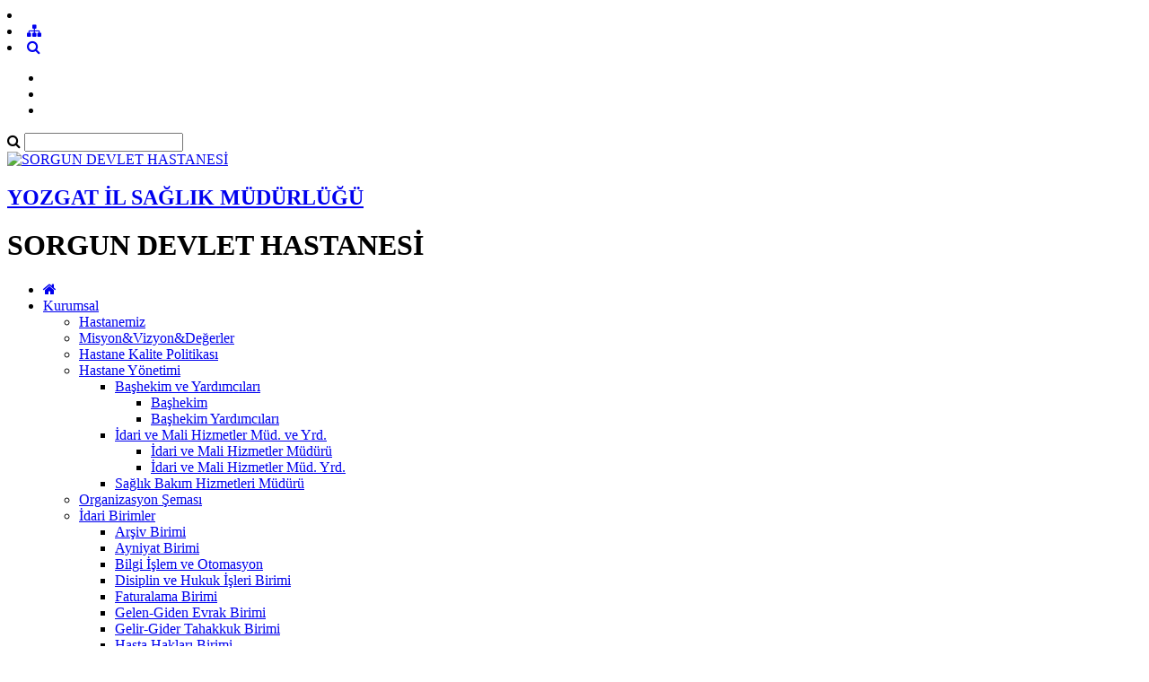

--- FILE ---
content_type: text/html; charset=utf-8
request_url: https://sorgundh.saglik.gov.tr/TR-604272/hastane-yonetimi.html
body_size: 15296
content:

<!DOCTYPE html>
<html lang="tr" xmlns="http://www.w3.org/1999/xhtml">
<head id="Head2"><title>
	Hastane Yönetimi
</title><meta http-equiv="Content-Type" content="text/html; charset=UTF-8" /><meta http-equiv="X-UA-Compatible" content="IE=edge" /><meta name="viewport" content="width=device-width, initial-scale=1" />

	<meta name="description" content="SORGUN DEVLET HASTANESİ" />
    <meta name="keywords" content="SORGUN DEVLET HASTANESİ" />		
	
     
	<script src="https://dosyahastane.saglik.gov.tr/WebFiles/sablonlar/js/jquery.js" ></script>
	<script src="https://dosyahastane.saglik.gov.tr/WebFiles/sablonlar/js/bootsrap.js"></script>
	<script async src="https://www.googletagmanager.com/gtag/js?id=G-JDB4D67F0M"></script>
<script>
  window.dataLayer = window.dataLayer || [];
  function gtag(){dataLayer.push(arguments);}
  gtag('js', new Date());

  gtag('config', 'G-JDB4D67F0M');
</script>
 
	<link href="https://dosyahastane.saglik.gov.tr/WebFiles/logolar/logo-tr.png" rel="icon" type="image/png" />
	<link href="https://dosyahastane.saglik.gov.tr/WebFiles/sablonlar/css/plugin.css" rel="stylesheet"> 
	
	<link href="/Fonts/font-awesome.css" rel="stylesheet"> 
	<link href="https://dosyahastane.saglik.gov.tr/WebFiles/sablonlar/css/color/default.css" rel="stylesheet">
	
	</head>

<body>	
 
	
    <form method="post" action="/TR-604272/hastane-yonetimi.html" id="form2">
<div class="aspNetHidden">
<input type="hidden" name="__EVENTTARGET" id="__EVENTTARGET" value="" />
<input type="hidden" name="__EVENTARGUMENT" id="__EVENTARGUMENT" value="" />
<input type="hidden" name="__VIEWSTATE" id="__VIEWSTATE" value="NyrofsnJAp5EjE2L2ICpleK2No1Ynxl26AUKm6bvgEm6Uq/IX0Kaay/c2M5wR8yl2uha+1ghBRBkk9BNrH8AaMIEEMlE7DVAVWM6jVRGpW+0tlXPJfNbA4NPgBNvJKyEqgzFM3EQ1HvFtQH/QLsKRhzfOayEQsMB4ylDXFCCB60=" />
</div>

<script type="text/javascript">
//<![CDATA[
var theForm = document.forms['form2'];
if (!theForm) {
    theForm = document.form2;
}
function __doPostBack(eventTarget, eventArgument) {
    if (!theForm.onsubmit || (theForm.onsubmit() != false)) {
        theForm.__EVENTTARGET.value = eventTarget;
        theForm.__EVENTARGUMENT.value = eventArgument;
        theForm.submit();
    }
}
//]]>
</script>


<script src="/WebResource.axd?d=pynGkmcFUV13He1Qd6_TZIpb_-XlMHuwHx-kebDTf2dRKGFlgnDskcQ-PiXq1Mdc5mKOUSLpeui2fbmOxnGX8A2&amp;t=638901881280000000" type="text/javascript"></script>


<script type="text/javascript">
//<![CDATA[
var wiy_page_data = {SiteAnah:3557,
	Anah:604272,
	DilAnah:1,
	Dil:'TR',
	AppUrl:'http://sorgundh.saglik.gov.tr',
	AppPath:'/',
	KisaUrl:'!DSuGS'};

//]]>
</script>

<script src="/ScriptResource.axd?d=NJmAwtEo3Ipnlaxl6CMhvuq7uUVxWJMmt6Se-xYuKyZtOM7r0M-3VQ4VkdYO_n0uQ7l8VvnmmHPeh468m5sSbvaZrf54t3DBUAxSzbB67pkLZ1pPEFejPpmA__ZaufzxarDHjGp2lSpgRRRLOhHI06qEnpEvPqbcMI85xXFk7YA1&amp;t=32e5dfca" type="text/javascript"></script>
<script src="/ScriptResource.axd?d=dwY9oWetJoJoVpgL6Zq8OJqi13IVHpUWBcqALBb3fCryCcCJgHM0fsuHNWYGrhvF5dpRLx_VCFfT_XDAtCnWhvOv8ly1D4Ov_LGLfkCCBUQWkIGLxCMJHC50as-nV2ntQsjlPEr-sA5Pif-RSAXQME6ZXWBHwcPFf7G0MDuMeG81&amp;t=32e5dfca" type="text/javascript"></script>
<div class="aspNetHidden">

	<input type="hidden" name="__VIEWSTATEGENERATOR" id="__VIEWSTATEGENERATOR" value="FACAB9F3" />
</div>
        <script type="text/javascript">
//<![CDATA[
Sys.WebForms.PageRequestManager._initialize('ctl00$ScriptManager1', 'form2', [], [], [], 90, 'ctl00');
//]]>
</script>


        
	 
		<header>

			<div id="header-top">
				<div class="container">
					<div id="header-top-content">
					
						<div class="row">
							
							<div class="col-xl-6"> 
								<!-- SiteDilleri:1.0.0.0 -->		
							</div>
							
							<div class="col-xl-6"> 
								<!-- for mobiles -->
								<div class="mobile-top-menu"> 
									<nav class="navbar">  
										<li class="lang-engelliler-icin-mobiles"></li>
										<!-- SiteDilleri:1.0.0.0 --> 
										 <li><a href="/siteagaci"> <span class="fa fa-sitemap"> </span>  </a>   </li> 
										 <li><a class="search-button" href="#"> <i class="fa fa-search"> </i> </a> </li>
																					
									</nav>  
								</div>
						
								<nav class="navbar navbar-expand-lg top-menu-list">
									<ul class="navbar-nav">
										<li><a href="/?_Dil=1"> <span class="lang-homepage"> </span> </a> </li>
										<li class="lang-engelliler-icin"></li>
										<li> <a href="/siteagaci"> <span class="lang-site-map"> </span>  </a>   </li>  
									</ul>
								</nav>  
							
							</div>
						
						</div>
						
					</div>
				</div>
			</div>
			
			<section id="search-blog">
				<div class="container">
					<div class="form-group"> 
						<div id="search_form">
							<div class="input-group">
								<span class="input-group-addon"><i class="fa fa-search"></i></span>
								<input id="typeahead" type="text" name="query" class="form-control" onkeydown="searchs()">
								
								
								<a href="#" class="btn btn-primary search-button close-search"></a> 
							</div> 
							
						</div>
					</div>
				</div> 
			</section>	
			
			<div id="header-middle">
		 
				<div class="container">
					<div id="header-middle-content" class="hospital"> 
						
						<div id="logo"> 
							<a href="/?_Dil=1"> 
								<img src="https://dosyahastane.saglik.gov.tr/WebFiles/logolar/logo-tr.png" alt="SORGUN DEVLET HASTANESİ"> 
							</a>
							<h2> 
								<a href="https://yozgatism.saglik.gov.tr/" title="YOZGAT İL SAĞLIK MÜDÜRLÜĞÜ" target="_blank">
									YOZGAT İL SAĞLIK MÜDÜRLÜĞÜ  
								</a> 
							</h2>
							<h1> SORGUN DEVLET HASTANESİ  </h1>  
							 
						</div>   
					</div>
				</div>
			
			</div>	
			 
			<div class="header-bottom">
				<div class="container"> 
					<div id="mainMenu">
						<nav class="nav">
							<ul data-type="navbar">
								
								<li class="home_page"><a href="/?_Dil=1"> <i class="fa fa-home"></i> </a> </li>
								<!-- SiteAgacDallar:1.0.0.0 -->
								 
										
									
									
										

													<li class="dropdown">
													
														<a href="/TR-91961/kurumsal.html"  title="Kurumsal"> Kurumsal  </a>
														
														<!-- SiteAgacDallar:1.0.0.0 --><ul class="dropdown-menu animated fadeInDown">  
																	
																	<li class=""> 
																	  <a href="/TR-107386/hastanemiz.html"  title="Hastanemiz "> Hastanemiz  </a>
																		
																			
																			
																				<ul class="dropdown-menu"> 
																					
																					
																				
																				</ul> 
																			 
																			
																						 
																			
																		
																		
																	 </li>
																 
																	
																	<li class=""> 
																	  <a href="/TR-107380/misyonampvizyonampdegerler.html"  title="Misyon&amp;Vizyon&amp;Değerler"> Misyon&amp;Vizyon&amp;Değerler </a>
																		
																			
																			
																				<ul class="dropdown-menu"> 
																					
																					
																				
																				</ul> 
																			 
																			
																						 
																			
																		
																		
																	 </li>
																 
																	
																	<li class=""> 
																	  <a href="/TR-1125786/hastane-kalite-politikasi.html"  title="Hastane Kalite Politikası"> Hastane Kalite Politikası </a>
																		
																			
																			
																				<ul class="dropdown-menu"> 
																					
																					
																				
																				</ul> 
																			 
																			
																						 
																			
																		
																		
																	 </li>
																 
																	
																	<li class="dropdown-submenu"> 
																	  <a href="/TR-604272/hastane-yonetimi.html"  title="Hastane Yönetimi"> Hastane Yönetimi </a>
																		
																			
																			
																				<ul class="dropdown-menu"> 
																					
																					<!-- SiteAgacDallar:1.0.0.0 --> 
																								<li class="dropdown-submenu">
																								<a href="/TR-604274/bashekim-ve-yardimcilari.html"   title="Başhekim ve Yardımcıları">
																									Başhekim ve Yardımcıları </a> 
																									<!-- SiteAgacDallar:1.0.0.0 --> <ul class="dropdown-menu">  
																													<li > <a href="/TR-604276/bashekim.html"  title="Başhekim">
																														Başhekim </a> 
																													</li>
																												 
																													<li > <a href="/TR-604290/bashekim-yardimcilari.html"  title="Başhekim Yardımcıları">
																														Başhekim Yardımcıları </a> 
																													</li>
																												 </ul> 	
																								</li>
																							 
																								<li class="dropdown-submenu">
																								<a href="/TR-604307/idari-ve-mali-hizmetler-mud-ve-yrd.html"   title="İdari ve Mali Hizmetler Müd. ve Yrd.">
																									İdari ve Mali Hizmetler Müd. ve Yrd. </a> 
																									<!-- SiteAgacDallar:1.0.0.0 --> <ul class="dropdown-menu">  
																													<li > <a href="/TR-604313/idari-ve-mali-hizmetler-muduru.html"  title="İdari ve Mali Hizmetler Müdürü">
																														İdari ve Mali Hizmetler Müdürü </a> 
																													</li>
																												 
																													<li > <a href="/TR-1154559/idari-ve-mali-hizmetler-mud-yrd.html"  title="İdari ve Mali Hizmetler Müd. Yrd.">
																														İdari ve Mali Hizmetler Müd. Yrd. </a> 
																													</li>
																												 </ul> 	
																								</li>
																							 
																								<li class="">
																								<a href="/TR-604365/saglik-bakim-hizmetleri-muduru.html"   title="Sağlık Bakım Hizmetleri Müdürü">
																									Sağlık Bakım Hizmetleri Müdürü </a> 
																										
																								</li>
																							
																				
																				</ul> 
																			 
																			
																						 
																			
																		
																		
																	 </li>
																 
																	
																	<li class=""> 
																	  <a href="/TR-604267/organizasyon-semasi.html"  title="Organizasyon Şeması"> Organizasyon Şeması </a>
																		
																			
																			
																				<ul class="dropdown-menu"> 
																					
																					
																				
																				</ul> 
																			 
																			
																						 
																			
																		
																		
																	 </li>
																 
																	
																	<li class="dropdown-submenu"> 
																	  <a href="/TR-604391/idari-birimler.html"  title="İdari Birimler"> İdari Birimler </a>
																		
																			
																			
																				<ul class="dropdown-menu"> 
																					
																					<!-- SiteAgacDallar:1.0.0.0 --> 
																								<li class="">
																								<a href="/TR-604393/arsiv-birimi.html"   title="Arşiv Birimi">
																									Arşiv Birimi </a> 
																										
																								</li>
																							 
																								<li class="">
																								<a href="/TR-604395/ayniyat-birimi.html"   title="Ayniyat Birimi">
																									Ayniyat Birimi </a> 
																										
																								</li>
																							 
																								<li class="">
																								<a href="/TR-604396/bilgi-islem-ve-otomasyon.html"   title="Bilgi İşlem ve Otomasyon">
																									Bilgi İşlem ve Otomasyon </a> 
																										
																								</li>
																							 
																								<li class="">
																								<a href="/TR-604398/disiplin-ve-hukuk-isleri-birimi.html"   title="Disiplin ve Hukuk İşleri Birimi">
																									Disiplin ve Hukuk İşleri Birimi </a> 
																										
																								</li>
																							 
																								<li class="">
																								<a href="/TR-604399/faturalama-birimi.html"   title="Faturalama Birimi">
																									Faturalama Birimi </a> 
																										
																								</li>
																							 
																								<li class="">
																								<a href="/TR-604403/gelen-giden-evrak-birimi.html"   title="Gelen-Giden Evrak Birimi">
																									Gelen-Giden Evrak Birimi </a> 
																										
																								</li>
																							 
																								<li class="">
																								<a href="/TR-604404/gelir-gider-tahakkuk-birimi.html"   title="Gelir-Gider Tahakkuk Birimi">
																									Gelir-Gider Tahakkuk Birimi </a> 
																										
																								</li>
																							 
																								<li class="">
																								<a href="/TR-604406/hasta-haklari-birimi.html"   title="Hasta Hakları Birimi">
																									Hasta Hakları Birimi </a> 
																										
																								</li>
																							 
																								<li class="">
																								<a href="/TR-604412/istatistik-birimi.html"   title="İstatistik Birimi">
																									İstatistik Birimi </a> 
																										
																								</li>
																							 
																								<li class="dropdown-submenu">
																								<a href="/TR-604424/is-sagligi-ve-guvenligi-birimi.html"   title="İş Sağlığı ve Güvenliği Birimi">
																									İş Sağlığı ve Güvenliği Birimi </a> 
																									<!-- SiteAgacDallar:1.0.0.0 --> <ul class="dropdown-menu">  
																													<li > <a href="/TR-1382196/sorgun-devlet-hastanesi-is-sagligi-ve-guvenligi-ic-yonergesi.html"  title="Sorgun Devlet Hastanesi İş Sağlığı ve Güvenliği İç Yönergesi ">
																														Sorgun Devlet Hastanesi İş Sağlığı ve Güvenliği İç Yönergesi  </a> 
																													</li>
																												 
																													<li > <a href="/TR-1382211/sorgun-devlet-hastanesi-is-sagligi-ve-guvenligi-politikasi.html"  title="Sorgun Devlet Hastanesi İş Sağlığı ve Güvenliği Politikası">
																														Sorgun Devlet Hastanesi İş Sağlığı ve Güvenliği Politikası </a> 
																													</li>
																												 </ul> 	
																								</li>
																							
																			
																				<li><a href="/TR-604391/idari-birimler.html" title="İdari Birimler"> <span class="menu-lang-read-more"></span></a></li>
																				
																				
																				</ul> 
																			 
																			
																						 
																			
																		
																		
																	 </li>
																 
																	
																	<li class="dropdown-submenu"> 
																	  <a href="/TR-604613/projeler.html"  title="Projeler"> Projeler </a>
																		
																			
																			
																				<ul class="dropdown-menu"> 
																					
																					<!-- SiteAgacDallar:1.0.0.0 --> 
																								<li class="">
																								<a href="/TR-604849/diyabet-okulu.html"   title="Diyabet Okulu">
																									Diyabet Okulu </a> 
																										
																								</li>
																							 
																								<li class="dropdown-submenu">
																								<a href="/TR-604860/egitimler.html"   title="Eğitimler">
																									Eğitimler </a> 
																									<!-- SiteAgacDallar:1.0.0.0 --> <ul class="dropdown-menu">  
																													<li > <a href="/TR-604907/is-sagligi-ve-guvenligi-egitimi.html"  title="İş Sağlığı ve Güvenliği Eğitimi">
																														İş Sağlığı ve Güvenliği Eğitimi </a> 
																													</li>
																												 
																													<li > <a href="/TR-604913/genel-uyum-egitimi.html"  title="Genel Uyum Eğitimi">
																														Genel Uyum Eğitimi </a> 
																													</li>
																												 
																													<li > <a href="/TR-604918/cpr-yasam-destegi-egitimi.html"  title="CPR (Yaşam Desteği) Eğitimi">
																														CPR (Yaşam Desteği) Eğitimi </a> 
																													</li>
																												 
																													<li > <a href="/TR-604921/kadin-erkek-esitligi-ve-calisma-hayati-egitimi.html"  title=" Kadın-Erkek Eşitliği ve Çalışma Hayatı Eğitimi">
																														 Kadın-Erkek Eşitliği ve Çalışma Hayatı Eğitimi </a> 
																													</li>
																												 
																													<li > <a href="/TR-604941/isaret-dili-egitimi.html"  title="İşaret Dili Eğitimi">
																														İşaret Dili Eğitimi </a> 
																													</li>
																												 
																													<li > <a href="/TR-604953/kirim-kongo-kanamali-atesi-kkka-egitimi.html"  title="Kırım Kongo Kanamalı Ateşi (KKKA) Eğitimi">
																														Kırım Kongo Kanamalı Ateşi (KKKA) Eğitimi </a> 
																													</li>
																												 
																													<li > <a href="/TR-604955/hipertansiyon-egitimi.html"  title="Hipertansiyon Eğitimi">
																														Hipertansiyon Eğitimi </a> 
																													</li>
																												 
																													<li > <a href="/TR-604977/oryantasyon-egitimi.html"  title="Oryantasyon Eğitimi">
																														Oryantasyon Eğitimi </a> 
																													</li>
																												 </ul> 	
																								</li>
																							 
																								<li class="dropdown-submenu">
																								<a href="/TR-604866/himms-6.html"   title="HİMMS-6 ">
																									HİMMS-6  </a> 
																									<!-- SiteAgacDallar:1.0.0.0 --> <ul class="dropdown-menu">  
																													<li > <a href="/TR-605038/himss-emram-seviye-6-revalide.html"  title="HIMSS EMRAM Seviye 6 Revalide">
																														HIMSS EMRAM Seviye 6 Revalide </a> 
																													</li>
																												 </ul> 	
																								</li>
																							 
																								<li class="dropdown-submenu">
																								<a href="/TR-604872/tatbikatlar.html"   title="Tatbikatlar">
																									Tatbikatlar </a> 
																									<!-- SiteAgacDallar:1.0.0.0 --> <ul class="dropdown-menu">  
																													<li > <a href="/TR-605054/hap-hastane-afet-ve-acil-durum-plani-tatbikati.html"  title="HAP (Hastane Afet ve Acil Durum Planı) Tatbikatı">
																														HAP (Hastane Afet ve Acil Durum Planı) Tatbikatı </a> 
																													</li>
																												 </ul> 	
																								</li>
																							 
																								<li class="dropdown-submenu">
																								<a href="/TR-604875/koruyucu-saglik-hizmetleri.html"   title="Koruyucu Sağlık Hizmetleri">
																									Koruyucu Sağlık Hizmetleri </a> 
																									<!-- SiteAgacDallar:1.0.0.0 --> <ul class="dropdown-menu">  
																													<li > <a href="/TR-605065/el-hijyeni.html"  title="El Hijyeni">
																														El Hijyeni </a> 
																													</li>
																												 
																													<li > <a href="/TR-605066/agiz-ve-dis-sagligi.html"  title="Ağız ve Diş Sağlığı">
																														Ağız ve Diş Sağlığı </a> 
																													</li>
																												 
																													<li > <a href="/TR-605067/obezite.html"  title="Obezite">
																														Obezite </a> 
																													</li>
																												 
																													<li > <a href="/TR-605068/akilci-ilac-kullanimi.html"  title="Akılcı İlaç Kullanımı">
																														Akılcı İlaç Kullanımı </a> 
																													</li>
																												 
																													<li > <a href="/TR-605069/saglik-personeli-ruhsal-destek-uygulamasi.html"  title="Sağlık Personeli Ruhsal Destek Uygulaması">
																														Sağlık Personeli Ruhsal Destek Uygulaması </a> 
																													</li>
																												 </ul> 	
																								</li>
																							
																				
																				</ul> 
																			 
																			
																						 
																			
																		
																		
																	 </li>
																 
																	
																	<li class="dropdown-submenu"> 
																	  <a href="/TR-1285334/kalite-yonetim-birimi.html"  title="Kalite Yönetim Birimi"> Kalite Yönetim Birimi </a>
																		
																			
																			
																				<ul class="dropdown-menu"> 
																					
																					<!-- SiteAgacDallar:1.0.0.0 --> 
																								<li class="">
																								<a href="/TR-1285327/kalite-yonetim-birimi-organizasyon-semasi.html"   title="Kalite Yönetim Birimi Organizasyon Şeması">
																									Kalite Yönetim Birimi Organizasyon Şeması </a> 
																										
																								</li>
																							 
																								<li class="">
																								<a href="/TR-1285331/kalite-ve-verimlilikten-sorumlu-bashekim-yardimcisi.html"   title="Kalite ve Verimlilikten Sorumlu Başhekim Yardımcısı">
																									Kalite ve Verimlilikten Sorumlu Başhekim Yardımcısı </a> 
																										
																								</li>
																							 
																								<li class="dropdown-submenu">
																								<a href="/TR-1285342/komiteler.html"   title="Komiteler">
																									Komiteler </a> 
																									<!-- SiteAgacDallar:1.0.0.0 --> <ul class="dropdown-menu">  
																													<li > <a href="/TR-1285344/tesis-guvenligi-komitesi.html"  title="Tesis Güvenliği Komitesi">
																														Tesis Güvenliği Komitesi </a> 
																													</li>
																												 
																													<li > <a href="/TR-1285346/egitim-komitesi.html"  title="Eğitim Komitesi">
																														Eğitim Komitesi </a> 
																													</li>
																												 
																													<li > <a href="/TR-1285347/calisan-guvenligi-komitesi.html"  title="Çalışan Güvenliği Komitesi">
																														Çalışan Güvenliği Komitesi </a> 
																													</li>
																												 
																													<li > <a href="/TR-1285350/hasta-guvenligi-komitesi.html"  title="Hasta Güvenliği Komitesi">
																														Hasta Güvenliği Komitesi </a> 
																													</li>
																												 </ul> 	
																								</li>
																							
																				
																				</ul> 
																			 
																			
																						 
																			
																		
																		
																	 </li>
																</ul>
													</li>
								
												
									 
									
								 
										
									
									
										

													<li class="dropdown">
													
														<a href="/TR-105799/tibbi-birimler.html"  title="Tıbbi Birimler"> Tıbbi Birimler  </a>
														
														<!-- SiteAgacDallar:1.0.0.0 --><ul class="dropdown-menu animated fadeInDown">  
																	
																	<li class="dropdown-submenu"> 
																	  <a href="/TR-605117/kliniklerimiz.html"  title="Kliniklerimiz"> Kliniklerimiz </a>
																		
																			
																			
																				<ul class="dropdown-menu"> 
																					
																					<!-- SiteAgacDallar:1.0.0.0 --> 
																								<li class="dropdown-submenu">
																								<a href="/TR-605283/acil-tip.html"   title="Acil Tıp">
																									Acil Tıp </a> 
																									<!-- SiteAgacDallar:1.0.0.0 --> <ul class="dropdown-menu">  
																													<li > <a href="/TR-605292/klinik-hakkinda.html"  title="Klinik Hakkında">
																														Klinik Hakkında </a> 
																													</li>
																												 
																													<li > <a href="/TR-605301/doktor-calisma-programi.html"  title="Doktor Çalışma Programı">
																														Doktor Çalışma Programı </a> 
																													</li>
																												 
																													<li > <a href="/TR-605303/klinikten-haberler.html"  title="Klinikten Haberler">
																														Klinikten Haberler </a> 
																													</li>
																												 
																													<li > <a href="/TR-605342/nasil-gidilir-.html"  title="Nasıl Gidilir ?">
																														Nasıl Gidilir ? </a> 
																													</li>
																												 
																													<li > <a href="/TR-605343/sikca-sorulan-sorular.html"  title="Sıkça Sorulan Sorular">
																														Sıkça Sorulan Sorular </a> 
																													</li>
																												 
																													<li > <a href="/TR-605345/doktorlarimiz.html"  title="Doktorlarımız">
																														Doktorlarımız </a> 
																													</li>
																												 </ul> 	
																								</li>
																							 
																								<li class="dropdown-submenu">
																								<a href="/TR-1122205/aile-hekimligi.html"   title="Aile Hekimliği">
																									Aile Hekimliği </a> 
																									<!-- SiteAgacDallar:1.0.0.0 --> <ul class="dropdown-menu">  
																													<li > <a href="/TR-1122206/klinik-hakkinda.html"  title="Klinik Hakkında">
																														Klinik Hakkında </a> 
																													</li>
																												 
																													<li > <a href="/TR-1122207/doktor-calisma-programi.html"  title="Doktor Çalışma Programı">
																														Doktor Çalışma Programı </a> 
																													</li>
																												 
																													<li > <a href="/TR-1122208/klinikten-haberler.html"  title="Klinikten Haberler">
																														Klinikten Haberler </a> 
																													</li>
																												 
																													<li > <a href="/TR-1122209/nasil-gidilir.html"  title="Nasıl Gidilir?">
																														Nasıl Gidilir? </a> 
																													</li>
																												 
																													<li > <a href="/TR-1122210/sikca-sorulan-sorular.html"  title="Sıkça Sorulan Sorular">
																														Sıkça Sorulan Sorular </a> 
																													</li>
																												 
																													<li > <a href="/TR-1122213/doktorlarimiz.html"  title="Doktorlarımız">
																														Doktorlarımız </a> 
																													</li>
																												 </ul> 	
																								</li>
																							 
																								<li class="dropdown-submenu">
																								<a href="/TR-605368/anesteziyoloji-ve-reanimasyon.html"   title="Anesteziyoloji ve Reanimasyon">
																									Anesteziyoloji ve Reanimasyon </a> 
																									<!-- SiteAgacDallar:1.0.0.0 --> <ul class="dropdown-menu">  
																													<li > <a href="/TR-605370/klinik-hakkinda.html"  title="Klinik Hakkında">
																														Klinik Hakkında </a> 
																													</li>
																												 
																													<li > <a href="/TR-605379/doktor-calisma-programi.html"  title="Doktor Çalışma Programı">
																														Doktor Çalışma Programı </a> 
																													</li>
																												 
																													<li > <a href="/TR-605381/klinikten-haberler.html"  title="Klinikten Haberler">
																														Klinikten Haberler </a> 
																													</li>
																												 
																													<li > <a href="/TR-605382/nasil-gidilir-.html"  title="Nasıl Gidilir ?">
																														Nasıl Gidilir ? </a> 
																													</li>
																												 
																													<li > <a href="/TR-605403/sikca-sorulan-sorular.html"  title="Sıkça Sorulan Sorular">
																														Sıkça Sorulan Sorular </a> 
																													</li>
																												 
																													<li > <a href="/TR-605406/doktorlarimiz.html"  title="Doktorlarımız">
																														Doktorlarımız </a> 
																													</li>
																												 </ul> 	
																								</li>
																							 
																								<li class="dropdown-submenu">
																								<a href="/TR-605481/beyin-ve-sinir-cerrahisi.html"   title="Beyin ve Sinir Cerrahisi">
																									Beyin ve Sinir Cerrahisi </a> 
																									<!-- SiteAgacDallar:1.0.0.0 --> <ul class="dropdown-menu">  
																													<li > <a href="/TR-605485/klinik-hakkinda.html"  title="Klinik Hakkında">
																														Klinik Hakkında </a> 
																													</li>
																												 
																													<li > <a href="/TR-605500/doktor-calisma-programi.html"  title="Doktor Çalışma Programı">
																														Doktor Çalışma Programı </a> 
																													</li>
																												 
																													<li > <a href="/TR-605502/klinikten-haberler.html"  title="Klinikten Haberler">
																														Klinikten Haberler </a> 
																													</li>
																												 
																													<li > <a href="/TR-605504/nasil-gidilir-.html"  title="Nasıl Gidilir ?">
																														Nasıl Gidilir ? </a> 
																													</li>
																												 
																													<li > <a href="/TR-605506/sikca-sorulan-sorular.html"  title="Sıkça Sorulan Sorular">
																														Sıkça Sorulan Sorular </a> 
																													</li>
																												 
																													<li > <a href="/TR-605528/doktorlarimiz.html"  title="Doktorlarımız">
																														Doktorlarımız </a> 
																													</li>
																												 </ul> 	
																								</li>
																							 
																								<li class="dropdown-submenu">
																								<a href="/TR-605538/cocuk-sagligi-ve-hastaliklari.html"   title="Çocuk Sağlığı ve Hastalıkları">
																									Çocuk Sağlığı ve Hastalıkları </a> 
																									<!-- SiteAgacDallar:1.0.0.0 --> <ul class="dropdown-menu">  
																													<li > <a href="/TR-605540/klinik-hakkinda.html"  title="Klinik Hakkında">
																														Klinik Hakkında </a> 
																													</li>
																												 
																													<li > <a href="/TR-605542/doktor-calisma-programi.html"  title="Doktor Çalışma Programı">
																														Doktor Çalışma Programı </a> 
																													</li>
																												 
																													<li > <a href="/TR-605544/klinikten-haberler.html"  title="Klinikten Haberler">
																														Klinikten Haberler </a> 
																													</li>
																												 
																													<li > <a href="/TR-605545/nasil-gidilir-.html"  title="Nasıl Gidilir ?">
																														Nasıl Gidilir ? </a> 
																													</li>
																												 
																													<li > <a href="/TR-605548/sikca-sorulan-sorular.html"  title="Sıkça Sorulan Sorular">
																														Sıkça Sorulan Sorular </a> 
																													</li>
																												 
																													<li > <a href="/TR-605549/doktorlarimiz.html"  title="Doktorlarımız">
																														Doktorlarımız </a> 
																													</li>
																												 </ul> 	
																								</li>
																							 
																								<li class="dropdown-submenu">
																								<a href="/TR-605560/deri-ve-zuhrevi-hastaliklari.html"   title="Deri ve Zührevi Hastalıkları">
																									Deri ve Zührevi Hastalıkları </a> 
																									<!-- SiteAgacDallar:1.0.0.0 --> <ul class="dropdown-menu">  
																													<li > <a href="/TR-605562/klinik-hakkinda.html"  title="Klinik Hakkında">
																														Klinik Hakkında </a> 
																													</li>
																												 
																													<li > <a href="/TR-605565/doktor-calisma-programi.html"  title="Doktor Çalışma Programı">
																														Doktor Çalışma Programı </a> 
																													</li>
																												 
																													<li > <a href="/TR-605569/klinikten-haberler.html"  title="Klinikten Haberler">
																														Klinikten Haberler </a> 
																													</li>
																												 
																													<li > <a href="/TR-605793/nasil-gidilir-.html"  title="Nasıl Gidilir ?">
																														Nasıl Gidilir ? </a> 
																													</li>
																												 
																													<li > <a href="/TR-605592/sikca-sorulan-sorular.html"  title="Sıkça Sorulan Sorular">
																														Sıkça Sorulan Sorular </a> 
																													</li>
																												 
																													<li > <a href="/TR-605615/doktorlarimiz.html"  title="Doktorlarımız">
																														Doktorlarımız </a> 
																													</li>
																												 </ul> 	
																								</li>
																							 
																								<li class="dropdown-submenu">
																								<a href="/TR-605683/enfeksiyon-hastaliklari.html"   title="Enfeksiyon Hastalıkları">
																									Enfeksiyon Hastalıkları </a> 
																									<!-- SiteAgacDallar:1.0.0.0 --> <ul class="dropdown-menu">  
																													<li > <a href="/TR-605685/klinik-hakkinda.html"  title="Klinik Hakkında">
																														Klinik Hakkında </a> 
																													</li>
																												 
																													<li > <a href="/TR-605686/doktor-calisma-programi.html"  title="Doktor Çalışma Programı">
																														Doktor Çalışma Programı </a> 
																													</li>
																												 
																													<li > <a href="/TR-605687/klinikten-haberler.html"  title="Klinikten Haberler">
																														Klinikten Haberler </a> 
																													</li>
																												 
																													<li > <a href="/TR-605688/nasil-gidilir-.html"  title="Nasıl Gidilir ?">
																														Nasıl Gidilir ? </a> 
																													</li>
																												 
																													<li > <a href="/TR-605690/sikca-sorulan-sorular.html"  title="Sıkça Sorulan Sorular">
																														Sıkça Sorulan Sorular </a> 
																													</li>
																												 
																													<li > <a href="/TR-605713/doktorlarimiz.html"  title="Doktorlarımız">
																														Doktorlarımız </a> 
																													</li>
																												 </ul> 	
																								</li>
																							 
																								<li class="dropdown-submenu">
																								<a href="/TR-605723/eriskin-ruh-sagligi-ve-hastaliklari.html"   title="Erişkin Ruh Sağlığı ve Hastalıkları">
																									Erişkin Ruh Sağlığı ve Hastalıkları </a> 
																									<!-- SiteAgacDallar:1.0.0.0 --> <ul class="dropdown-menu">  
																													<li > <a href="/TR-605726/klinik-hakkinda.html"  title="Klinik Hakkında">
																														Klinik Hakkında </a> 
																													</li>
																												 
																													<li > <a href="/TR-605748/doktor-calisma-programi.html"  title="Doktor Çalışma Programı">
																														Doktor Çalışma Programı </a> 
																													</li>
																												 
																													<li > <a href="/TR-605749/klinikten-haberler.html"  title="Klinikten Haberler">
																														Klinikten Haberler </a> 
																													</li>
																												 
																													<li > <a href="/TR-605766/nasil-gidilir-.html"  title="Nasıl Gidilir ?">
																														Nasıl Gidilir ? </a> 
																													</li>
																												 
																													<li > <a href="/TR-605764/sikca-sorulan-sorular.html"  title="Sıkça Sorulan Sorular">
																														Sıkça Sorulan Sorular </a> 
																													</li>
																												 
																													<li > <a href="/TR-605786/doktorlarimiz.html"  title="Doktorlarımız">
																														Doktorlarımız </a> 
																													</li>
																												 </ul> 	
																								</li>
																							 
																								<li class="dropdown-submenu">
																								<a href="/TR-605828/fiziksel-tip-ve-rehabilitasyon.html"   title="Fiziksel Tıp ve Rehabilitasyon">
																									Fiziksel Tıp ve Rehabilitasyon </a> 
																									<!-- SiteAgacDallar:1.0.0.0 --> <ul class="dropdown-menu">  
																													<li > <a href="/TR-605830/klinik-hakkinda.html"  title="Klinik Hakkında">
																														Klinik Hakkında </a> 
																													</li>
																												 
																													<li > <a href="/TR-605850/doktor-calisma-programi.html"  title="Doktor Çalışma Programı">
																														Doktor Çalışma Programı </a> 
																													</li>
																												 
																													<li > <a href="/TR-605874/klinikten-haberler.html"  title="Klinikten Haberler">
																														Klinikten Haberler </a> 
																													</li>
																												 
																													<li > <a href="/TR-605877/nasil-gidilir-.html"  title="Nasıl Gidilir ?">
																														Nasıl Gidilir ? </a> 
																													</li>
																												 
																													<li > <a href="/TR-605880/sikca-sorulan-sorular.html"  title="Sıkça Sorulan Sorular">
																														Sıkça Sorulan Sorular </a> 
																													</li>
																												 
																													<li > <a href="/TR-605883/doktorlarimiz.html"  title="Doktorlarımız">
																														Doktorlarımız </a> 
																													</li>
																												 </ul> 	
																								</li>
																							 
																								<li class="dropdown-submenu">
																								<a href="/TR-605888/genel-cerrahi.html"   title="Genel Cerrahi">
																									Genel Cerrahi </a> 
																									<!-- SiteAgacDallar:1.0.0.0 --> <ul class="dropdown-menu">  
																													<li > <a href="/TR-605912/klinik-hakkinda.html"  title="Klinik Hakkında">
																														Klinik Hakkında </a> 
																													</li>
																												 
																													<li > <a href="/TR-605924/doktor-calisma-programi.html"  title="Doktor Çalışma Programı">
																														Doktor Çalışma Programı </a> 
																													</li>
																												 
																													<li > <a href="/TR-605926/klinikten-haberler.html"  title="Klinikten Haberler">
																														Klinikten Haberler </a> 
																													</li>
																												 
																													<li > <a href="/TR-605927/nasil-gidilir-.html"  title="Nasıl Gidilir ?">
																														Nasıl Gidilir ? </a> 
																													</li>
																												 
																													<li > <a href="/TR-605950/sikca-sorulan-sorular.html"  title="Sıkça Sorulan Sorular">
																														Sıkça Sorulan Sorular </a> 
																													</li>
																												 
																													<li > <a href="/TR-605966/doktorlarimiz.html"  title="Doktorlarımız">
																														Doktorlarımız </a> 
																													</li>
																												 </ul> 	
																								</li>
																							
																			
																				<li><a href="/TR-605117/kliniklerimiz.html" title="Kliniklerimiz"> <span class="menu-lang-read-more"></span></a></li>
																				
																				
																				</ul> 
																			 
																			
																						 
																			
																		
																		
																	 </li>
																 
																	
																	<li class="dropdown-submenu"> 
																	  <a href="/TR-105810/tibbi-birimler.html"  title="Tıbbi Birimler"> Tıbbi Birimler </a>
																		
																			
																			
																				<ul class="dropdown-menu"> 
																					
																					<!-- SiteAgacDallar:1.0.0.0 --> 
																								<li class="">
																								<a href="/TR-107903/ameliyathane.html"   title="Ameliyathane">
																									Ameliyathane </a> 
																										
																								</li>
																							 
																								<li class="">
																								<a href="/TR-107906/eczane.html"   title="Eczane">
																									Eczane </a> 
																										
																								</li>
																							 
																								<li class="">
																								<a href="/TR-107909/evde-saglik-hizmetleri-birimi.html"   title="Evde Sağlık Hizmetleri Birimi">
																									Evde Sağlık Hizmetleri Birimi </a> 
																										
																								</li>
																							 
																								<li class="">
																								<a href="/TR-107911/fizik-tedavi-ve-rehabilitasyon-unitesi.html"   title="Fizik Tedavi ve Rehabilitasyon Ünitesi">
																									Fizik Tedavi ve Rehabilitasyon Ünitesi </a> 
																										
																								</li>
																							 
																								<li class="">
																								<a href="/TR-107914/diyaliz-unitesi.html"   title="Diyaliz Ünitesi">
																									Diyaliz Ünitesi </a> 
																										
																								</li>
																							 
																								<li class="">
																								<a href="/TR-107916/kan-alma-birimleri.html"   title="Kan Alma Birimleri">
																									Kan Alma Birimleri </a> 
																										
																								</li>
																							 
																								<li class="">
																								<a href="/TR-107919/merkezi-sterilizasyon-birimi.html"   title="Merkezi Sterilizasyon Birimi ">
																									Merkezi Sterilizasyon Birimi  </a> 
																										
																								</li>
																							 
																								<li class="">
																								<a href="/TR-107921/odyometri-birimi.html"   title="Odyometri Birimi">
																									Odyometri Birimi </a> 
																										
																								</li>
																							 
																								<li class="dropdown-submenu">
																								<a href="/TR-607257/goruntuleme-hizmetlerimiz.html"   title="Görüntüleme Hizmetlerimiz ">
																									Görüntüleme Hizmetlerimiz  </a> 
																									<!-- SiteAgacDallar:1.0.0.0 --> <ul class="dropdown-menu">  
																													<li > <a href="/TR-607258/radyoloji-unitesi.html"  title="Radyoloji Ünitesi">
																														Radyoloji Ünitesi </a> 
																													</li>
																												 
																													<li > <a href="/TR-607259/ultrasonografi-us.html"  title="Ultrasonografi US">
																														Ultrasonografi US </a> 
																													</li>
																												 
																													<li > <a href="/TR-607260/rontgen.html"  title="Röntgen">
																														Röntgen </a> 
																													</li>
																												 
																													<li > <a href="/TR-607261/endoskopi.html"  title="Endoskopi">
																														Endoskopi </a> 
																													</li>
																												 
																													<li > <a href="/TR-607262/bilgisayarli-tomografi-bt.html"  title="Bilgisayarlı Tomografi BT">
																														Bilgisayarlı Tomografi BT </a> 
																													</li>
																												 
																													<li > <a href="/TR-607263/manyetik-rezonans-mr.html"  title="Manyetik Rezonans MR">
																														Manyetik Rezonans MR </a> 
																													</li>
																												 
																													<li > <a href="/TR-607264/elektronoromiyografi-emg.html"  title="Elektronöromiyografi (EMG)">
																														Elektronöromiyografi (EMG) </a> 
																													</li>
																												 
																													<li > <a href="/TR-607265/elektroensefalografi-eeg.html"  title="Elektroensefalografi (EEG)">
																														Elektroensefalografi (EEG) </a> 
																													</li>
																												 </ul> 	
																								</li>
																							 
																								<li class="dropdown-submenu">
																								<a href="/TR-607266/laboratuvarlarimiz.html"   title="Laboratuvarlarımız">
																									Laboratuvarlarımız </a> 
																									<!-- SiteAgacDallar:1.0.0.0 --> <ul class="dropdown-menu">  
																													<li > <a href="/TR-852349/tibbi-patoloji.html"  title="Tıbbi Patoloji ">
																														Tıbbi Patoloji  </a> 
																													</li>
																												 
																													<li > <a href="/TR-852352/tibbi-biyokimya.html"  title="Tıbbi Biyokimya">
																														Tıbbi Biyokimya </a> 
																													</li>
																												 
																													<li > <a href="/TR-852354/tibbi-mikrobiyoloji.html"  title="Tıbbi Mikrobiyoloji">
																														Tıbbi Mikrobiyoloji </a> 
																													</li>
																												 </ul> 	
																								</li>
																							
																			
																				<li><a href="/TR-105810/tibbi-birimler.html" title="Tıbbi Birimler"> <span class="menu-lang-read-more"></span></a></li>
																				
																				
																				</ul> 
																			 
																			
																						 
																			
																		
																		
																	 </li>
																 
																	
																	<li class="dropdown-submenu"> 
																	  <a href="/TR-604683/anne-amp-bebek.html"  title="Anne &amp; Bebek"> Anne &amp; Bebek </a>
																		
																			
																			
																				<ul class="dropdown-menu"> 
																					
																					<!-- SiteAgacDallar:1.0.0.0 --> 
																								<li class="dropdown-submenu">
																								<a href="/TR-606842/anne-dostu-amp-bebek-dostu.html"   title="Anne Dostu &amp; Bebek Dostu">
																									Anne Dostu &amp; Bebek Dostu </a> 
																									<!-- SiteAgacDallar:1.0.0.0 --> <ul class="dropdown-menu">  
																													<li > <a href="/TR-210847/2017-yili-dogum-istatistikleri.html"  title="2017 Yılı Doğum İstatistikleri">
																														2017 Yılı Doğum İstatistikleri </a> 
																													</li>
																												 
																													<li > <a href="/TR-186842/2018-yili--dogum-istatistikleri.html"  title="2018 Yılı  Doğum İstatistikleri">
																														2018 Yılı  Doğum İstatistikleri </a> 
																													</li>
																												 
																													<li > <a href="/TR-375957/2019-yili-dogum-istatistikleri.html"  title="2019 Yılı Doğum İstatistikleri">
																														2019 Yılı Doğum İstatistikleri </a> 
																													</li>
																												 
																													<li > <a href="/TR-862114/2021-yili-dogum-istatistikleri.html"  title="2021 Yılı Doğum İstatistikleri">
																														2021 Yılı Doğum İstatistikleri </a> 
																													</li>
																												 
																													<li > <a href="/TR-862116/2022-yili-dogum-istatistikleri.html"  title="2022 Yılı Doğum İstatistikleri">
																														2022 Yılı Doğum İstatistikleri </a> 
																													</li>
																												 
																													<li > <a href="/TR-1052838/2023-yili-dogum-istatistikleri.html"  title="2023 Yılı Doğum İstatistikleri">
																														2023 Yılı Doğum İstatistikleri </a> 
																													</li>
																												 
																													<li > <a href="/TR-1170442/2024-yili-dogum-istatistikleri.html"  title="2024 Yılı Doğum İstatistikleri">
																														2024 Yılı Doğum İstatistikleri </a> 
																													</li>
																												 
																													<li > <a href="/TR-1323900/2025-yili-dogum-istatistikleri.html"  title="2025 Yılı Doğum İstatistikleri">
																														2025 Yılı Doğum İstatistikleri </a> 
																													</li>
																												 
																													<li > <a href="/TR-128474/anne-dostu-hastane.html"  title="Anne Dostu Hastane">
																														Anne Dostu Hastane </a> 
																													</li>
																												 
																													<li > <a href="/TR-386338/anne-dostu-hastane-denetimi.html"  title="Anne Dostu Hastane Denetimi">
																														Anne Dostu Hastane Denetimi </a> 
																													</li>
																												 </ul> 	
																								</li>
																							 
																								<li class="">
																								<a href="/TR-606843/anne-sutunun-onemi-ve-basarili-emzirme-egitimi.html"   title="Anne Sütünün Önemi ve Başarılı Emzirme Eğitimi">
																									Anne Sütünün Önemi ve Başarılı Emzirme Eğitimi </a> 
																										
																								</li>
																							 
																								<li class="">
																								<a href="/TR-606844/dogum-salonu-ve-bekleme.html"   title="Doğum Salonu ve Bekleme">
																									Doğum Salonu ve Bekleme </a> 
																										
																								</li>
																							 
																								<li class="">
																								<a href="/TR-606845/gebe-okulu.html"   title="Gebe Okulu">
																									Gebe Okulu </a> 
																										
																								</li>
																							 
																								<li class="">
																								<a href="/TR-607076/tdltravaydogumlohusa-odalari.html"   title="TDL(Travay,Doğum,Lohusa) Odaları">
																									TDL(Travay,Doğum,Lohusa) Odaları </a> 
																										
																								</li>
																							 
																								<li class="">
																								<a href="/TR-607077/uzaktan-egitim-gebe-okulu.html"   title="Uzaktan Eğitim Gebe Okulu">
																									Uzaktan Eğitim Gebe Okulu </a> 
																										
																								</li>
																							
																				
																				</ul> 
																			 
																			
																						 
																			
																		
																		
																	 </li>
																 
																	
																	<li class="dropdown-submenu"> 
																	  <a href="/TR-401961/ozellikli-hizmet-birimleri.html"  title="Özellikli Hizmet Birimleri"> Özellikli Hizmet Birimleri </a>
																		
																			
																			
																				<ul class="dropdown-menu"> 
																					
																					<!-- SiteAgacDallar:1.0.0.0 --> 
																								<li class="">
																								<a href="/TR-402000/acil-servis-unitesi.html"   title="Acil Servis Ünitesi">
																									Acil Servis Ünitesi </a> 
																										
																								</li>
																							 
																								<li class="">
																								<a href="/TR-402001/ameliyathane.html"   title="Ameliyathane">
																									Ameliyathane </a> 
																										
																								</li>
																							 
																								<li class="">
																								<a href="/TR-401962/diyaliz-unitesi.html"   title="Diyaliz Ünitesi">
																									Diyaliz Ünitesi </a> 
																										
																								</li>
																							 
																								<li class="">
																								<a href="/TR-401999/genel-yogun-bakim-unitesi.html"   title="Genel Yoğun Bakım Ünitesi">
																									Genel Yoğun Bakım Ünitesi </a> 
																										
																								</li>
																							 
																								<li class="">
																								<a href="/TR-486018/kolonoskopi-ve-endoskopi-unitesi.html"   title="Kolonoskopi ve Endoskopi Ünitesi">
																									Kolonoskopi ve Endoskopi Ünitesi </a> 
																										
																								</li>
																							 
																								<li class="">
																								<a href="/TR-740058/palyatif-bakim-servisi.html"   title="Palyatif Bakım Servisi">
																									Palyatif Bakım Servisi </a> 
																										
																								</li>
																							 
																								<li class="">
																								<a href="/TR-964107/dil-ve-konusma-terapisi-poliklinigi.html"   title="Dil ve Konuşma Terapisi Polikliniği">
																									Dil ve Konuşma Terapisi Polikliniği </a> 
																										
																								</li>
																							
																				
																				</ul> 
																			 
																			
																						 
																			
																		
																		
																	 </li>
																</ul>
													</li>
								
												
									 
									
								 
										
									
									
										

													<li class="dropdown">
													
														<a href="/TR-105786/kalite-standartlarimiz.html"  title="Kalite Standartlarımız"> Kalite Standartlarımız  </a>
														
														<!-- SiteAgacDallar:1.0.0.0 --><ul class="dropdown-menu animated fadeInDown">  
																	
																	<li class=""> 
																	  <a href="/TR-211668/saglikta-kalite-ve-akreditasyon-daire-baskanligi.html"  title=" Sağlıkta Kalite ve Akreditasyon Daire Başkanlığı">  Sağlıkta Kalite ve Akreditasyon Daire Başkanlığı </a>
																		
																			
																			
																				<ul class="dropdown-menu"> 
																					
																					
																				
																				</ul> 
																			 
																			
																						 
																			
																		
																		
																	 </li>
																 
																	
																	<li class=""> 
																	  <a href="/TR-211669/saglikta-kalitenin-gelistirilmesi-ve-degerlendirilmesine-dair-yonetmenlik.html"  title="Sağlıkta Kalitenin Geliştirilmesi ve Değerlendirilmesine Dair Yönetmenlik"> Sağlıkta Kalitenin Geliştirilmesi ve Değerlendirilmesine Dair Yönetmenlik </a>
																		
																			
																			
																				<ul class="dropdown-menu"> 
																					
																					
																				
																				</ul> 
																			 
																			
																						 
																			
																		
																		
																	 </li>
																 
																	
																	<li class=""> 
																	  <a href="/TR-211670/saglikta-performans-ve-kalite-yonergesi.html"  title="Sağlıkta Performans ve Kalite Yönergesi"> Sağlıkta Performans ve Kalite Yönergesi </a>
																		
																			
																			
																				<ul class="dropdown-menu"> 
																					
																					
																				
																				</ul> 
																			 
																			
																						 
																			
																		
																		
																	 </li>
																 
																	
																	<li class=""> 
																	  <a href="/TR-1115095/koruyucu-saglik-ve-sagligin-gelistirilmesine-yonelik-etkinlikler.html"  title="Koruyucu Sağlık ve Sağlığın Geliştirilmesine Yönelik Etkinlikler"> Koruyucu Sağlık ve Sağlığın Geliştirilmesine Yönelik Etkinlikler </a>
																		
																			
																			
																				<ul class="dropdown-menu"> 
																					
																					
																				
																				</ul> 
																			 
																			
																						 
																			
																		
																		
																	 </li>
																 
																	
																	<li class=""> 
																	  <a href="/TR-1332841/klinik-rehber-ve-protokoller.html"  title="Klinik Rehber ve Protokoller "> Klinik Rehber ve Protokoller  </a>
																		
																			
																			
																				<ul class="dropdown-menu"> 
																					
																					
																				
																				</ul> 
																			 
																			
																						 
																			
																		
																		
																	 </li>
																</ul>
													</li>
								
												
									 
									
								 
										
									
									
										

													<li class="dropdown">
													
														<a href="/TR-607079/saglik-turizmi.html"  title="Sağlık Turizmi"> Sağlık Turizmi  </a>
														
														<!-- SiteAgacDallar:1.0.0.0 --><ul class="dropdown-menu animated fadeInDown">  
																	
																	<li class=""> 
																	  <a href="/TR-607087/saglik-hizmetleri-ve-ekipler.html"  title="Sağlık Hizmetleri ve Ekipler"> Sağlık Hizmetleri ve Ekipler </a>
																		
																			
																			
																				<ul class="dropdown-menu"> 
																					
																					
																				
																				</ul> 
																			 
																			
																						 
																			
																		
																		
																	 </li>
																 
																	
																	<li class=""> 
																	  <a href="/TR-607089/tedavi-paketleri.html"  title="Tedavi Paketleri"> Tedavi Paketleri </a>
																		
																			
																			
																				<ul class="dropdown-menu"> 
																					
																					
																				
																				</ul> 
																			 
																			
																						 
																			
																		
																		
																	 </li>
																 
																	
																	<li class=""> 
																	  <a href="/TR-607090/hasta-ve-ziyaretciler.html"  title="Hasta ve Ziyaretçiler"> Hasta ve Ziyaretçiler </a>
																		
																			
																			
																				<ul class="dropdown-menu"> 
																					
																					
																				
																				</ul> 
																			 
																			
																						 
																			
																		
																		
																	 </li>
																 
																	
																	<li class=""> 
																	  <a href="/TR-607091/sehrimiz.html"  title="Şehrimiz"> Şehrimiz </a>
																		
																			
																			
																				<ul class="dropdown-menu"> 
																					
																					
																				
																				</ul> 
																			 
																			
																						 
																			
																		
																		
																	 </li>
																</ul>
													</li>
								
												
									 
									
								 
										
									
									
										

													<li class="dropdown">
													
														<a href="/TR-607095/yonlendirme.html"  title="Yönlendirme"> Yönlendirme  </a>
														
														<!-- SiteAgacDallar:1.0.0.0 --><ul class="dropdown-menu animated fadeInDown">  
																	
																	<li class="dropdown-submenu"> 
																	  <a href="/TR-607102/hasta-rehberi.html"  title="Hasta Rehberi"> Hasta Rehberi </a>
																		
																			
																			
																				<ul class="dropdown-menu"> 
																					
																					<!-- SiteAgacDallar:1.0.0.0 --> 
																								<li class="">
																								<a href="/TR-607106/nasil-randevu-alinir.html"   title="Nasıl Randevu Alınır?">
																									Nasıl Randevu Alınır? </a> 
																										
																								</li>
																							 
																								<li class="">
																								<a href="/TR-607109/ziyaret-saatleri-ve-kurallari.html"   title="Ziyaret Saatleri ve Kuralları">
																									Ziyaret Saatleri ve Kuralları </a> 
																										
																								</li>
																							 
																								<li class="">
																								<a href="/TR-607111/nasil-muayene-olurum.html"   title="Nasıl Muayene Olurum?">
																									Nasıl Muayene Olurum? </a> 
																										
																								</li>
																							 
																								<li class="">
																								<a href="/TR-607112/muayene-saatleri.html"   title="Muayene Saatleri">
																									Muayene Saatleri </a> 
																										
																								</li>
																							 
																								<li class="">
																								<a href="/TR-1011530/hastane-plani.html"   title="Hastane Planı">
																									Hastane Planı </a> 
																										
																								</li>
																							 
																								<li class="">
																								<a href="/TR-607116/hasta-calisan-haklari-ve-sorumluluklari.html"   title="Hasta-Çalışan Hakları ve Sorumlulukları">
																									Hasta-Çalışan Hakları ve Sorumlulukları </a> 
																										
																								</li>
																							 
																								<li class="">
																								<a href="/TR-607118/engelli-rehberi.html"   title="Engelli Rehberi">
																									Engelli Rehberi </a> 
																										
																								</li>
																							 
																								<li class="">
																								<a href="/TR-607119/saglik-kurulu-basvurusu.html"   title="Sağlık Kurulu Başvurusu">
																									Sağlık Kurulu Başvurusu </a> 
																										
																								</li>
																							 
																								<li class="">
																								<a href="/TR-607121/refakat-politikamiz-ve-refakatci-kurallari.html"   title="Refakat Politikamız ve Refakatçi Kuralları">
																									Refakat Politikamız ve Refakatçi Kuralları </a> 
																										
																								</li>
																							 
																								<li class="">
																								<a href="/TR-607127/anlasmali-kurumlar.html"   title="Anlaşmalı Kurumlar">
																									Anlaşmalı Kurumlar </a> 
																										
																								</li>
																							
																			
																				<li><a href="/TR-607102/hasta-rehberi.html" title="Hasta Rehberi"> <span class="menu-lang-read-more"></span></a></li>
																				
																				
																				</ul> 
																			 
																			
																						 
																			
																		
																		
																	 </li>
																 
																	
																	<li class=""> 
																	  <a href="/TR-1122647/hastane-bilgi-rehberi.html"  title="Hastane Bilgi Rehberi"> Hastane Bilgi Rehberi </a>
																		
																			
																			
																				<ul class="dropdown-menu"> 
																					
																					
																				
																				</ul> 
																			 
																			
																						 
																			
																		
																		
																	 </li>
																 
																	
																	<li class=""> 
																	  <a href="/TR-607136/randevu-al.html"  title="Randevu Al"> Randevu Al </a>
																		
																			
																			
																				<ul class="dropdown-menu"> 
																					
																					
																				
																				</ul> 
																			 
																			
																						 
																			
																		
																		
																	 </li>
																 
																	
																	<li class=""> 
																	  <a href="/TR-607141/laboratuvar-tetkik-sonuclari.html"  title="Laboratuvar Tetkik Sonuçları"> Laboratuvar Tetkik Sonuçları </a>
																		
																			
																			
																				<ul class="dropdown-menu"> 
																					
																					
																				
																				</ul> 
																			 
																			
																						 
																			
																		
																		
																	 </li>
																 
																	
																	<li class=""> 
																	  <a href="/TR-607143/radyoloji-rapor-sonuclari.html"  title="Radyoloji Rapor Sonuçları"> Radyoloji Rapor Sonuçları </a>
																		
																			
																			
																				<ul class="dropdown-menu"> 
																					
																					
																				
																				</ul> 
																			 
																			
																						 
																			
																		
																		
																	 </li>
																</ul>
													</li>
								
												
									 
									
								 
										
									
									
										

													<li class="dropdown">
													
														<a href="/TR-224544/iletisim-amp-ulasim.html"  title="İletişim &amp; Ulaşım"> İletişim &amp; Ulaşım  </a>
														
														<!-- SiteAgacDallar:1.0.0.0 --><ul class="dropdown-menu animated fadeInDown">  
																	
																	<li class=""> 
																	  <a href="/TR-224549/ulasim.html"  title="Ulaşım"> Ulaşım </a>
																		
																			
																			
																				<ul class="dropdown-menu"> 
																					
																					
																				
																				</ul> 
																			 
																			
																						 
																			
																		
																		
																	 </li>
																 
																	
																	<li class=""> 
																	  <a href="/TR-607153/hasta-gorus-oneri.html"  title="Hasta Görüş Öneri"> Hasta Görüş Öneri </a>
																		
																			
																			
																				<ul class="dropdown-menu"> 
																					
																					
																				
																				</ul> 
																			 
																			
																						 
																			
																		
																		
																	 </li>
																 
																	
																	<li class=""> 
																	  <a href="/TR-607154/calisan-gorus-ve-oneri-formu.html"  title="Çalışan Görüş ve Öneri Formu"> Çalışan Görüş ve Öneri Formu </a>
																		
																			
																			
																				<ul class="dropdown-menu"> 
																					
																					
																				
																				</ul> 
																			 
																			
																						 
																			
																		
																		
																	 </li>
																 
																	
																	<li class=""> 
																	  <a href="/TR-607163/telefon-rehberi.html"  title="Telefon Rehberi"> Telefon Rehberi </a>
																		
																			
																			
																				<ul class="dropdown-menu"> 
																					
																					
																				
																				</ul> 
																			 
																			
																						 
																			
																		
																		
																	 </li>
																</ul>
													</li>
								
												
									 
									
								 
										
									
									
										

													<li class="dropdown">
													
														<a href="/TR-607172/dijital-medya.html"  title="Dijital Medya"> Dijital Medya  </a>
														
														<!-- SiteAgacDallar:1.0.0.0 --><ul class="dropdown-menu animated fadeInDown">  
																	
																	<li class=""> 
																	  <a href="/TR-107383/fotograf-galerimiz.html"  title="Fotoğraf Galerimiz"> Fotoğraf Galerimiz </a>
																		
																			
																			
																				<ul class="dropdown-menu"> 
																					
																					
																				
																				</ul> 
																			 
																			
																						 
																			
																		
																		
																	 </li>
																 
																	
																	<li class="dropdown-submenu"> 
																	  <a href="/TR-205976/etkinlikler.html"  title="Etkinlikler"> Etkinlikler </a>
																		
																			
																			
																				<ul class="dropdown-menu"> 
																					
																					<!-- SiteAgacDallar:1.0.0.0 --> 
																								<li class="">
																								<a href="/TR-205979/himss-6-stage-kutlamasi.html"   title="HIMSS-6 Stage Kutlaması">
																									HIMSS-6 Stage Kutlaması </a> 
																										
																								</li>
																							 
																								<li class="">
																								<a href="/TR-205980/hemsireler-gunu--kutlamasi.html"   title="Hemşireler Günü  Kutlaması">
																									Hemşireler Günü  Kutlaması </a> 
																										
																								</li>
																							 
																								<li class="">
																								<a href="/TR-251084/1-7-ekim-emzirme-haftasi.html"   title="1-7 Ekim Emzirme Haftası ">
																									1-7 Ekim Emzirme Haftası  </a> 
																										
																								</li>
																							 
																								<li class="">
																								<a href="/TR-261223/26-ekim-hasta-haklari-etkinlikleri.html"   title="26 Ekim Hasta Hakları Etkinlikleri">
																									26 Ekim Hasta Hakları Etkinlikleri </a> 
																										
																								</li>
																							 
																								<li class="">
																								<a href="/TR-273070/organ-bagisi-haftasi-etkinlikleri.html"   title="Organ Bağışı Haftası Etkinlikleri">
																									Organ Bağışı Haftası Etkinlikleri </a> 
																										
																								</li>
																							 
																								<li class="">
																								<a href="/TR-489383/ataturku-anma-toreni.html"   title="Atatürk'ü Anma Töreni">
																									Atatürk'ü Anma Töreni </a> 
																										
																								</li>
																							 
																								<li class="">
																								<a href="/TR-562218/emekli-personellerimize-tesekkur.html"   title="Emekli Personellerimize Teşekkür">
																									Emekli Personellerimize Teşekkür </a> 
																										
																								</li>
																							 
																								<li class="">
																								<a href="/TR-562221/teknik-ekip-personelimize-tesekkur.html"   title="Teknik Ekip Personelimize Teşekkür">
																									Teknik Ekip Personelimize Teşekkür </a> 
																										
																								</li>
																							 
																								<li class="">
																								<a href="/TR-811698/2022--hemsireler-gunu-kutlamasi.html"   title="2022- Hemşireler Günü Kutlaması ">
																									2022- Hemşireler Günü Kutlaması  </a> 
																										
																								</li>
																							 
																								<li class="">
																								<a href="/TR-811701/engelliler-haftasi-etkinlikleri.html"   title="Engelliler Haftası Etkinlikleri">
																									Engelliler Haftası Etkinlikleri </a> 
																										
																								</li>
																							
																			
																				<li><a href="/TR-205976/etkinlikler.html" title="Etkinlikler"> <span class="menu-lang-read-more"></span></a></li>
																				
																				
																				</ul> 
																			 
																			
																						 
																			
																		
																		
																	 </li>
																</ul>
													</li>
								
												
									 
										
								 
							 
							 	
								<li> <a id="mobile_search_menu" class="search-button search-bg" href="#"> <i class="fa fa-search"></i> </a>  </li>
							</ul>
							 
						</nav> 
						
						
					</div> 
					 
				</div>
			</div>
			 
 
		</header>
		 
		

<!-- SiteAgacDal:1.0.0.0 --><div id="">
	
	 
	<section id="pages-header">
		
		<div class="hc-overlay"></div>
		
		<div class="container"> 
			<ul id="page-path">
				<li><a><b class="buradasiniz"></b></a></li> 
				<!-- YerBildirici:1.0.0.0 -->
					<li><a href="/TR-91961/kurumsal.html"> Kurumsal   </a></li>
				
					<li><a href="/TR-604272/hastane-yonetimi.html"> Hastane Yönetimi   </a></li>
				
			</ul>
		</div>
		
		
	</section>
	 
	
	<section class="pages-content">
		
		<div class="container">
		
			<div class="pages-content-inner shadow">
			
				<div class="page-content-header">		
					<div class="row">
						
						<div class="col-lg-10 col-12">
							<h5> Hastane Yönetimi </h5>
							
							  
							 
							  
							 
							 
								<span class="update-date"> 
									<b class="update-date-text"></b> 
									 13  Ocak  2022  	 
								</span> 
							  
								 
					
							 
						</div>
						
						<div class="col-lg-2 col-12">
						
							<div class="page-button">
							  <a class="page-link-button btn btn-primary" onclick="PrintElem('#div_print')" href="#"><i class="fa fa-print"></i> </a>
							  <a class="page-link-button btn btn-success buyult" href="#"><i class="fa fa-search-plus"></i> </a>
							  <a class="page-link-button btn btn-danger kucult" href="#"><i class="fa fa-search-minus"></i> </a>
							</div>

							
						</div>
						
					</div>
				</div>
				<!-- page-content-header -->
				
				<div id="div_print">		
					<div class="page-content-body">
						
						<div class="page-content-body-hc">  
							<p>
								<!-- #604272 anahlı dal içerik başlıyor: [versiyon :0] --> 
	
	<!-- ######  604272 anahlı dal içerik bitti  ##### -->
							</p>
						</div>
						
						<!-- SiteAgacDallar:1.0.0.0 --><div id="ada_AltSayfalar">
		<div id="ada_AltSayfalar_items" class="SKItems">
								<ul class="listed" id="page_listed">
							
								<li><a id="604274" target="" href="/TR-604274/bashekim-ve-yardimcilari.html"> 
									Başhekim ve Yardımcıları  </a>
								</li>
							
								<li><a id="604307" target="" href="/TR-604307/idari-ve-mali-hizmetler-mud-ve-yrd.html"> 
									İdari ve Mali Hizmetler Müd. ve Yrd.  </a>
								</li>
							
								<li><a id="604365" target="" href="/TR-604365/saglik-bakim-hizmetleri-muduru.html"> 
									Sağlık Bakım Hizmetleri Müdürü  </a>
								</li>
							</ul></div><div id="ada_AltSayfalar_pager" class="SKPager"><span></span></div>
	</div>
						
						
					</div>
				</div>
				<!-- page-content-body -->
				
			</div>
		</div>
		<!-- container -->
	 
	
	</section>
	
	 
				
		 
	
</div>
				
				 


		<footer>			
			
			 <div class="container"> 
			
				<div class="row"> 
					
					<!-- WebParcasiSiteAgacDallar:1.0.0.0 -->		   
		 
					<div class="col-md-3"> 
						
						
						
						<div class="contact_us"> 
							<h3 class="footer_addres_title"></h3>  
							
							<div class="contact_data1"> </div>
							<div class="contact_data2"> </div>
							<div class="contact_data3"> </div>
							
							<div class="footer_social"> 
								<div class="footer_social_content">
									<ul class="social-network"> </ul> 	
								</div> 
							</div>
							
						</div>

						
					</div>
					
				</div>
			
			</div>
		 
		</footer>
	
		<section id="mobile-footer">
			
			<div class="contact_us">
				
				<p class="text-center">
					<b class="footer_addres"></b> <br />
					<span class="adres"></span>
					<br />
					<br />
					<b class="footer_phone"></b> <br />
					<span class="telefon"></span>
					
					<br />
					<br />
					<b class="footer_email"></b> <br />
					<span class="eposta"></span>
					
					
				</p>
			
			</div>
			
			<div class="footer_social_content">
				<ul class="social-network"> </ul> 	
			</div> 
	 
			<br />
			<br />
		</section>
 
		<section id="footer-bottom">
			<div class="container"> 
				<div class="footer-bottom">  
					<p> <span class="lang-copy"></span>  2026 
						<span class="lang-copyright"></span>
					</p> 
				</div> 
			</div> 
		</section>
		
		<div class="modal fade" id="videoModal" tabindex="-1" role="dialog" aria-labelledby="videoModal" aria-hidden="true">
			<div class="modal-dialog" style="max-width:1200px">
				<div class="modal-content modal_video">
				
					<div class="modal-header" id="video_modal_header"> 
						<span class="video_title"></span> 
						 <button type="button" class=" canceled close" data-dismiss="modal" aria-hidden="true">×</button>
					</div>
					
					<div class="modal-body">
						<p>
							 <iframe width="550" height="450" src=""></iframe>
						</p>
					</div>
					
				</div>
			</div> 
		</div> 	
			
	

		
<div class="cookie_policy">
	<div class="container">
		<div class="row">
			<div class="col-xl-10"> 
				<p> 
					<span class="cerez_text"> </span>
					<a href="/Genel/Cerez-Politikasi.aspx" class="cerez_title">  </a> 
				</p>
			</div>
			
			<div class="col-xl-2"> 
				<a href="#" id="create_cerez" class="btn btn-danger cerez_button_text">   </a> 
			</div>
		</div>
	</div>
</div>

<script>

	$(document).ready(function() {
	  
 		$("#create_cerez").click(function(){
			$.cookie("cerez_politikamiz", "ok_tr", {expires:10}); 
			$(".cookie_policy").animate( {bottom: '-110px', opacity: '0'});
		});
		 
		if ( $.cookie("cerez_politikamiz") == "ok_tr" ) { 
			$(".cookie_policy").hide();
		} 
		 
	});
	
	$(document).ready(function() {
	  
		function url_degistir (data, data2) {  
			
			data2  	= "http://" + location.host.split(":")[0];
			data 	= data.replace("WEB_ADRES", data2);
			data 	= data.replace("WEB_ADRES_2", data2);
			
			return data
		}
	    
		$.get('/Cerez/cerez.tr.html', function(data) { 
			var content  = url_degistir (data); 
			$("#print_cerez").html(content);  
		});
		 
	});
		
</script> 
	
		<script src="https://dosyahastane.saglik.gov.tr/WebFiles/sablonlar/js/default.js"></script> 
		<script src="https://dosyahastane.saglik.gov.tr/WebFiles/sablonlar/js/carosel.js"></script>  
		<script src="https://dosyahastane.saglik.gov.tr/WebFiles/sablonlar/js/lang/tr.js"></script> 
		
		
		<script type="text/javascript">
		
	var sosyalmedya = [ 
		[ 'facebook', "https://www.facebook.com/sorgundevlethastane"], 
		[ 'youtube', ""], 
		[ 'instagram', "https://instagram.com/sorgundevlethastanesi"], 
		[ 'linkedin', ""],
		[ 'twitter', "https://mobile.twitter.com/sorgundevlethas"],
		[ 'nsocial', ""] 
	];

	var adres  	 = "Ahmet Efendi Mah. Şehit Cemal Şimşek Cad. No:37 Tel:+90 354 219 19 19 Fax: +90 354 415 51 99";
	var telefon  = "+90 354 219 19 19";
	var eposta   = "yozgatdhs9@saglik.gov.tr";
		
		
	$(document).ready(function() {
	
		$.each(sosyalmedya, function(key, value) { 
			var link  = value[1].length; 
			if ( link > 9 ) {
				sosyal = '<li><a href="'+value[1]+'" target="_blank"> <i class="fa fa-'+value[[0]]+'"></i> </a> </li> ';
				$(".social-network").append(sosyal);  							
				$(".social-mobiles").append(sosyal);  
				$(".social-networks").append(sosyal);  // for tsrm 4
			}  
		});
	 
		
		var address = adres.length;
		var phone  	= telefon.length;
		var epostas	= eposta.length;
		 
		 
		if ( address > 2 ) {
			$(".adres").html(""+adres+"");
			
			appentHTML  = '<div class="footer_text">';
				appentHTML  += '<div class="row">'; 
					
					appentHTML  += '<div class="col-xl-2 col-lg-12 col-md-12 col-sm-12 col-12">'; 
						appentHTML  += '<i class="fa fa-home"></i> ';  
					appentHTML  += '</div>'; 
					
					appentHTML  += '<div class="col-xl-10 col-lg-12 col-md-12 col-sm-12 col-12">'; 
						appentHTML  += '<p> <b>Adres</b> <br /> '+adres+' </p>';  
					appentHTML  += '</div>'; 
					
				appentHTML  += '</div>'; 
			 
			appentHTML += '</div>';
			
			$('.contact_data1').append( appentHTML );
		}
				 
		if ( phone > 2 ) {
			$(".telefon").html(""+telefon+"");
			
			appentHTML  = '<div class="footer_text">';
				appentHTML  += '<div class="row">'; 
					
					appentHTML  += '<div class="col-xl-2 col-lg-12 col-md-12 col-sm-12 col-12">'; 
						appentHTML  += '<i class="fa fa-phone"></i> ';  
					appentHTML  += '</div>'; 
					
					appentHTML  += '<div class="col-xl-10 col-lg-12 col-md-12 col-sm-12 col-12">'; 
						appentHTML  += '<p> <b>Telefon</b> <br /> '+telefon+' </p>';  
					appentHTML  += '</div>'; 
					
				appentHTML  += '</div>'; 
			 
			appentHTML += '</div>';
			
			$('.contact_data1').append( appentHTML );
		}
	 			 
		if ( epostas > 2 ) {
			$(".eposta").html(""+eposta+"");
			
			appentHTML  = '<div class="footer_text">';
				appentHTML  += '<div class="row">'; 
					
					appentHTML  += '<div class="col-xl-2 col-lg-12 col-md-12 col-sm-12 col-12">'; 
						appentHTML  += '<i class="fa fa-mail"></i> ';  
					appentHTML  += '</div>'; 
					
					appentHTML  += '<div class="col-xl-10 col-lg-12 col-md-12 col-sm-12 col-12">'; 
						appentHTML  += '<p> <b>E-Posta</b> <br /> <a href="mailto:'+eposta+'" target="_blank"> '+eposta+' </a> </p>';  
					appentHTML  += '</div>'; 
					
				appentHTML  += '</div>'; 
			 
			appentHTML += '</div>';
			
			$('.contact_data1').append( appentHTML );
		}
		
		
		
		
			
 
		
	});
	

</script> 
		

		</form>

</body>
</html>

